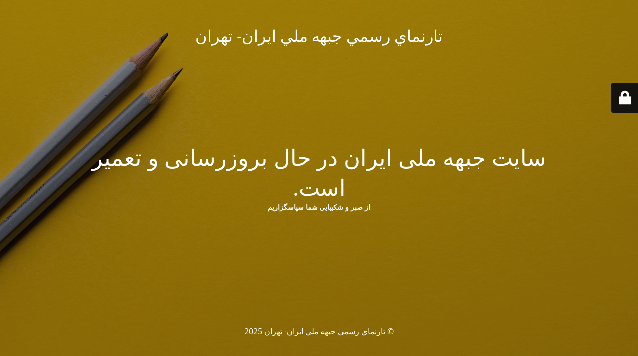

--- FILE ---
content_type: text/html; charset=UTF-8
request_url: http://jebhemeliiran.org/?tag=%D8%AF%DA%A9%D8%AA%D8%B1%D9%85%D9%88%D8%B3%D9%88%DB%8C%D8%A7%D9%86
body_size: 2216
content:
<!DOCTYPE html>
<html dir="rtl" lang="fa-IR">
<head>
	<meta charset="UTF-8" />
	<title> | دکترموسویان</title>		<meta name="viewport" content="width=device-width, maximum-scale=1, initial-scale=1, minimum-scale=1">
	<meta name="description" content=""/>
	<meta http-equiv="X-UA-Compatible" content="" />
	<meta property="og:site_name" content="تارنماي رسمي جبهه ملي ايران- تهران - "/>
	<meta property="og:title" content="تارنماي رسمي جبهه ملي ايران- تهران"/>
	<meta property="og:type" content="Maintenance"/>
	<meta property="og:url" content="http://jebhemeliiran.org"/>
	<meta property="og:description" content="از صبر و شکیبایی شما سپاسگزاریم"/>
		<link rel="profile" href="http://gmpg.org/xfn/11" />
	<link rel="pingback" href="http://jebhemeliiran.org/xmlrpc.php" />
	<link rel='stylesheet' id='mtnc-style-css' href='http://jebhemeliiran.org/wp-content/plugins/maintenance/load/css/style.css?ver=1753937520' media='all' />
<link rel='stylesheet' id='mtnc-fonts-css' href='http://jebhemeliiran.org/wp-content/plugins/maintenance/load/css/fonts.css?ver=1566407282' media='all' />
<style type="text/css">body {background-color: #111111}.preloader {background-color: #111111}body {font-family: Open Sans; }.site-title, .preloader i, .login-form, .login-form a.lost-pass, .btn-open-login-form, .site-content, .user-content-wrapper, .user-content, footer, .maintenance a{color: #ffffff;} a.close-user-content, #mailchimp-box form input[type="submit"], .login-form input#submit.button  {border-color:#ffffff} input[type="submit"]:hover{background-color:#ffffff} input:-webkit-autofill, input:-webkit-autofill:focus{-webkit-text-fill-color:#ffffff} body &gt; .login-form-container{background-color:#111111}.btn-open-login-form{background-color:#111111}input:-webkit-autofill, input:-webkit-autofill:focus{-webkit-box-shadow:0 0 0 50px #111111 inset}input[type='submit']:hover{color:#111111} #custom-subscribe #submit-subscribe:before{background-color:#111111} </style>    
    <!--[if IE]><script type="text/javascript" src="http://jebhemeliiran.org/wp-content/plugins/maintenance/load/js/jquery.backstretch.min.js"></script><![endif]--><link rel="stylesheet" href="https://fonts.bunny.net/css?family=Open%20Sans:300,300italic,regular,italic,600,600italic,700,700italic,800,800italic:300"></head>

<body class="maintenance ">

<div class="main-container">
	<div class="preloader"><i class="fi-widget" aria-hidden="true"></i></div>	<div id="wrapper">
		<div class="center logotype">
			<header>
				<div class="logo-box istext" rel="home"><h1 class="site-title">تارنماي رسمي جبهه ملي ايران- تهران</h1></div>			</header>
		</div>
		<div id="content" class="site-content">
			<div class="center">
                <h2 class="heading font-center" style="font-weight:300;font-style:normal">سایت جبهه ملی ایران در حال بروزرسانی و تعمیر است.</h2><div class="description" style="font-weight:300;font-style:normal"><p><strong>از صبر و شکیبایی شما سپاسگزاریم</strong></p>
</div>			</div>
		</div>
	</div> <!-- end wrapper -->
	<footer>
		<div class="center">
			<div style="font-weight:300;font-style:normal">© تارنماي رسمي جبهه ملي ايران- تهران 2025</div>		</div>
	</footer>
					<picture class="bg-img">
						<img class="skip-lazy" src="http://jebhemeliiran.org/wp-content/uploads/2025/10/maintenance.jpg">
		</picture>
	</div>

	<div class="login-form-container">
		<input type="hidden" id="mtnc_login_check" name="mtnc_login_check" value="8ccdadfce8" /><input type="hidden" name="_wp_http_referer" value="/?tag=%D8%AF%DA%A9%D8%AA%D8%B1%D9%85%D9%88%D8%B3%D9%88%DB%8C%D8%A7%D9%86" /><form id="login-form" class="login-form" method="post"><label>User Login</label><span class="login-error"></span><span class="licon user-icon"><input type="text" name="log" id="log" value="" size="20" class="input username" placeholder="نام‌کاربری" /></span><span class="picon pass-icon"><input type="password" name="pwd" id="login_password" value="" size="20" class="input password" placeholder="گذر واژه" /></span><a class="lost-pass" href="http://jebhemeliiran.org/wp-login.php?action=lostpassword">Lost Password</a><input type="submit" class="button" name="submit" id="submit" value="Login" /><input type="hidden" name="is_custom_login" value="1" /><input type="hidden" id="mtnc_login_check" name="mtnc_login_check" value="8ccdadfce8" /><input type="hidden" name="_wp_http_referer" value="/?tag=%D8%AF%DA%A9%D8%AA%D8%B1%D9%85%D9%88%D8%B3%D9%88%DB%8C%D8%A7%D9%86" /></form>		    <div id="btn-open-login-form" class="btn-open-login-form">
        <i class="fi-lock"></i>

    </div>
    <div id="btn-sound" class="btn-open-login-form sound">
        <i id="value_botton" class="fa fa-volume-off" aria-hidden="true"></i>
    </div>
    	</div>
<!--[if lte IE 10]>
<script src="http://jebhemeliiran.org/wp-includes/js/jquery/jquery.min.js?ver=1" id="jquery_ie-js"></script>
<![endif]-->
<!--[if !IE]><!--><script src="http://jebhemeliiran.org/wp-includes/js/jquery/jquery.min.js?ver=3.7.1" id="jquery-core-js"></script>
<script src="http://jebhemeliiran.org/wp-includes/js/jquery/jquery-migrate.min.js?ver=3.4.1" id="jquery-migrate-js"></script>
<!--<![endif]--><script id="_frontend-js-extra">
var mtnc_front_options = {"body_bg":"http:\/\/jebhemeliiran.org\/wp-content\/uploads\/2025\/10\/maintenance.jpg","gallery_array":[],"blur_intensity":"5","font_link":["Open Sans:300,300italic,regular,italic,600,600italic,700,700italic,800,800italic:300"]};
</script>
<script src="http://jebhemeliiran.org/wp-content/plugins/maintenance/load/js/jquery.frontend.js?ver=1615060706" id="_frontend-js"></script>

</body>
</html>
